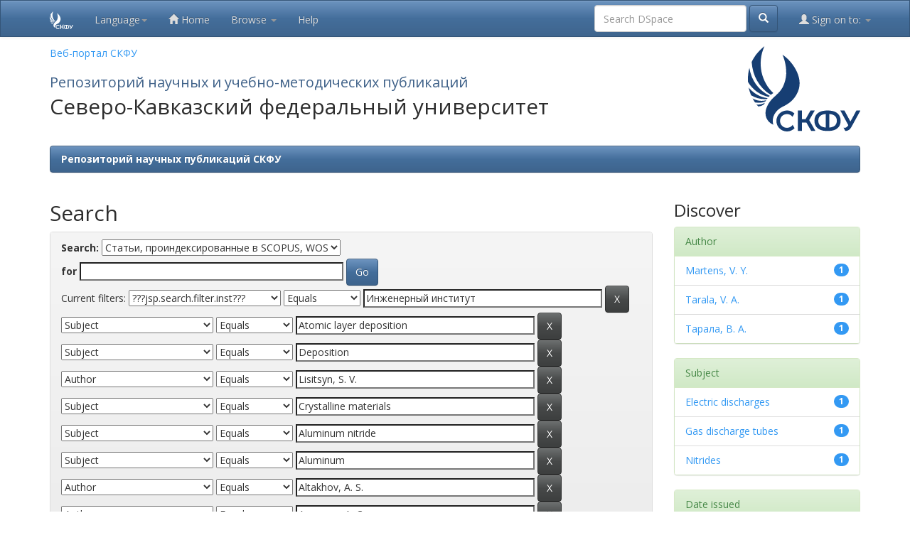

--- FILE ---
content_type: text/html;charset=UTF-8
request_url: https://dspace.ncfu.ru/handle/20.500.12258/52/simple-search?query=&sort_by=score&order=desc&rpp=10&filter_field_1=inst&filter_type_1=equals&filter_value_1=%D0%98%D0%BD%D0%B6%D0%B5%D0%BD%D0%B5%D1%80%D0%BD%D1%8B%D0%B9+%D0%B8%D0%BD%D1%81%D1%82%D0%B8%D1%82%D1%83%D1%82&filter_field_2=subject&filter_type_2=equals&filter_value_2=Atomic+layer+deposition&filter_field_3=subject&filter_type_3=equals&filter_value_3=Deposition&filter_field_4=author&filter_type_4=equals&filter_value_4=Lisitsyn%2C+S.+V.&filter_field_5=subject&filter_type_5=equals&filter_value_5=Crystalline+materials&filter_field_6=subject&filter_type_6=equals&filter_value_6=Aluminum+nitride&filter_field_7=subject&filter_type_7=equals&filter_value_7=Aluminum&filter_field_8=author&filter_type_8=equals&filter_value_8=Altakhov%2C+A.+S.&filter_field_9=author&filter_type_9=equals&filter_value_9=%D0%90%D0%BB%D1%82%D0%B0%D1%85%D0%BE%D0%B2%2C+%D0%90.+%D0%A1.&filter_field_10=author&filter_type_10=equals&filter_value_10=%D0%9C%D0%B0%D1%80%D1%82%D0%B5%D0%BD%D1%81%2C+%D0%92.+%D0%AF.&filter_field_11=author&filter_type_11=equals&filter_value_11=%D0%9B%D0%B8%D1%81%D0%B8%D1%86%D1%8B%D0%BD%2C+%D0%A1.+%D0%92.&filter_field_12=subject&filter_type_12=equals&filter_value_12=Film+growth&filter_field_13=subject&filter_type_13=equals&filter_value_13=Plasma+theory&etal=0&filtername=subject&filterquery=Aluminum+coatings&filtertype=equals
body_size: 8190
content:



















<!DOCTYPE html>
<html>
    <head>
        <title>Репозиторий научных публикаций СКФУ: Search</title>
        <meta http-equiv="Content-Type" content="text/html; charset=UTF-8" />
        <meta name="Generator" content="DSpace 6.2" />
        <meta name="viewport" content="width=device-width, initial-scale=1.0">
        <link rel="shortcut icon" href="/favicon.ico" type="image/x-icon"/>
        <link rel="stylesheet" href="/static/css/jquery-ui-1.10.3.custom/redmond/jquery-ui-1.10.3.custom.css" type="text/css" />
        <link rel="stylesheet" href="/static/css/bootstrap/bootstrap.min.css" type="text/css" />
        <link rel="stylesheet" href="/static/css/bootstrap/bootstrap-theme.min.css" type="text/css" />
        <link rel="stylesheet" href="/static/css/bootstrap/dspace-theme.css" type="text/css" />
	<link rel="stylesheet" href="/static/css/bootstrap/themes/bootstrap-spacelab-v-3.3.6.css" type="text/css" />
	<link rel="stylesheet" href="/static/css/bootstrap/themes/custom.min.css" type="text/css" />
	<link rel="stylesheet" href="/static/css/bootstrap/themes/stats-table.css" type="text/css" />

        <link rel="search" type="application/opensearchdescription+xml" href="/open-search/description.xml" title="DSpace"/>

        
        <script type='text/javascript' src="/static/js/jquery/jquery-1.10.2.min.js"></script>
        <script type='text/javascript' src='/static/js/jquery/jquery-ui-1.10.3.custom.min.js'></script>
        <script type='text/javascript' src='/static/js/bootstrap/bootstrap.min.js'></script>
        <script type='text/javascript' src='/static/js/holder.js'></script>
        <script type="text/javascript" src="/utils.js"></script>
        <script type="text/javascript" src="/static/js/choice-support.js"> </script>
        


    
    


    
        <script type="text/javascript">
	var jQ = jQuery.noConflict();
	jQ(document).ready(function() {
		jQ( "#spellCheckQuery").click(function(){
			jQ("#query").val(jQ(this).attr('data-spell'));
			jQ("#main-query-submit").click();
		});
		jQ( "#filterquery" )
			.autocomplete({
				source: function( request, response ) {
					jQ.ajax({
						url: "/json/discovery/autocomplete?query=&filter_field_1=inst&filter_type_1=equals&filter_value_1=%D0%98%D0%BD%D0%B6%D0%B5%D0%BD%D0%B5%D1%80%D0%BD%D1%8B%D0%B9+%D0%B8%D0%BD%D1%81%D1%82%D0%B8%D1%82%D1%83%D1%82&filter_field_2=subject&filter_type_2=equals&filter_value_2=Atomic+layer+deposition&filter_field_3=subject&filter_type_3=equals&filter_value_3=Deposition&filter_field_4=author&filter_type_4=equals&filter_value_4=Lisitsyn%2C+S.+V.&filter_field_5=subject&filter_type_5=equals&filter_value_5=Crystalline+materials&filter_field_6=subject&filter_type_6=equals&filter_value_6=Aluminum+nitride&filter_field_7=subject&filter_type_7=equals&filter_value_7=Aluminum&filter_field_8=author&filter_type_8=equals&filter_value_8=Altakhov%2C+A.+S.&filter_field_9=author&filter_type_9=equals&filter_value_9=%D0%90%D0%BB%D1%82%D0%B0%D1%85%D0%BE%D0%B2%2C+%D0%90.+%D0%A1.&filter_field_10=author&filter_type_10=equals&filter_value_10=%D0%9C%D0%B0%D1%80%D1%82%D0%B5%D0%BD%D1%81%2C+%D0%92.+%D0%AF.&filter_field_11=author&filter_type_11=equals&filter_value_11=%D0%9B%D0%B8%D1%81%D0%B8%D1%86%D1%8B%D0%BD%2C+%D0%A1.+%D0%92.&filter_field_12=subject&filter_type_12=equals&filter_value_12=Film+growth&filter_field_13=subject&filter_type_13=equals&filter_value_13=Plasma+theory&filter_field_14=subject&filter_type_14=equals&filter_value_14=Aluminum+coatings",
						dataType: "json",
						cache: false,
						data: {
							auto_idx: jQ("#filtername").val(),
							auto_query: request.term,
							auto_sort: 'count',
							auto_type: jQ("#filtertype").val(),
							location: '20.500.12258/52'	
						},
						success: function( data ) {
							response( jQ.map( data.autocomplete, function( item ) {
								var tmp_val = item.authorityKey;
								if (tmp_val == null || tmp_val == '')
								{
									tmp_val = item.displayedValue;
								}
								return {
									label: item.displayedValue + " (" + item.count + ")",
									value: tmp_val
								};
							}))			
						}
					})
				}
			});
	});
	function validateFilters() {
		return document.getElementById("filterquery").value.length > 0;
	}
</script>
    
    

<!-- HTML5 shim and Respond.js IE8 support of HTML5 elements and media queries -->
<!--[if lt IE 9]>
  <script src="/static/js/html5shiv.js"></script>
  <script src="/static/js/respond.min.js"></script>
<![endif]-->




    </head>

    
    
    <body class="undernavigation">

<!-- Yandex.Metrika counter -->
<script type="text/javascript" >
    (function(m,e,t,r,i,k,a){m[i]=m[i]||function(){(m[i].a=m[i].a||[]).push(arguments)};
    m[i].l=1*new Date();
    for (var j = 0; j < document.scripts.length; j++) {if (document.scripts[j].src === r) { return; }}
    k=e.createElement(t),a=e.getElementsByTagName(t)[0],k.async=1,k.src=r,a.parentNode.insertBefore(k,a)})
    (window, document, "script", "https://mc.yandex.ru/metrika/tag.js", "ym");
 
    ym(96773215, "init", {
         clickmap:true,
         trackLinks:true,
         accurateTrackBounce:true
    });
 </script>
 <noscript><div><img src="https://mc.yandex.ru/watch/96773215" style="position:absolute; left:-9999px;" alt="" /></div></noscript>
 <!-- /Yandex.Metrika counter -->

<!-- Top.Mail.Ru counter -->
<script type="text/javascript">
    var _tmr = window._tmr || (window._tmr = []);
    _tmr.push({id: "3590929", type: "pageView", start: (new Date()).getTime()});
    (function (d, w, id) {
      if (d.getElementById(id)) return;
      var ts = d.createElement("script"); ts.type = "text/javascript"; ts.async = true; ts.id = id;
      ts.src = "https://top-fwz1.mail.ru/js/code.js";
      var f = function () {var s = d.getElementsByTagName("script")[0]; s.parentNode.insertBefore(ts, s);};
      if (w.opera == "[object Opera]") { d.addEventListener("DOMContentLoaded", f, false); } else { f(); }
    })(document, window, "tmr-code");
    </script>
    <noscript><div><img src="https://top-fwz1.mail.ru/counter?id=3590929;js=na" style="position:absolute;left:-9999px;" alt="Top.Mail.Ru" /></div></noscript>
    <!-- /Top.Mail.Ru counter -->
     

<a class="sr-only" href="#content">Skip navigation</a>
<header class="navbar navbar-inverse navbar-fixed-top">    
    
            <div class="container">
                

























       <div class="navbar-header">
	<a class="navbar-brand" href="/"><img  height="25" src="/image/logo-new-white.svg" alt="NCFU Brand logo" /></a>

 
         <button type="button" class="navbar-toggle" data-toggle="collapse" data-target=".navbar-collapse">
           <span class="icon-bar"></span>
           <span class="icon-bar"></span>
           <span class="icon-bar"></span>
         </button>
        

       </div>
       <nav class="collapse navbar-collapse bs-navbar-collapse" role="navigation">
        	 
    <div class="nav navbar-nav">
         <ul class="nav navbar-nav">
      <li class="dropdown">
       <a href="#" class="dropdown-toggle" data-toggle="dropdown">Language<b class="caret"></b></a>
        <ul class="dropdown-menu">
 
      <li>
        <a onclick="javascript:document.repost.locale.value='en';
                  document.repost.submit();" href="?locale=en">
         English
       </a>
      </li>
 
      <li>
        <a onclick="javascript:document.repost.locale.value='ru';
                  document.repost.submit();" href="?locale=ru">
         русский
       </a>
      </li>
 
     </ul>
    </li>
    </ul>
  </div>
 
	 <ul class="nav navbar-nav">
           <li class=""><a href="/"><span class="glyphicon glyphicon-home"></span> Home</a></li>
                
           <li class="dropdown">
             <a href="#" class="dropdown-toggle" data-toggle="dropdown">Browse <b class="caret"></b></a>
             <ul class="dropdown-menu">
               <li><a href="/community-list">Communities<br/>&amp;&nbsp;Collections</a></li>
				<li class="divider"></li>
        <li class="dropdown-header">Browse Items by:</li>
				
				
				
				      			<li><a href="/browse?type=dateissued">Issue Date</a></li>
					
				      			<li><a href="/browse?type=author">Author</a></li>
					
				      			<li><a href="/browse?type=title">Title</a></li>
					
				      			<li><a href="/browse?type=subject">Subject</a></li>
					
				      			<li><a href="/browse?type=series">???browse.menu.series???</a></li>
					
				      			<li><a href="/browse?type=inst">???browse.menu.inst???</a></li>
					
				      			<li><a href="/browse?type=spec">???browse.menu.spec???</a></li>
					
				      			<li><a href="/browse?type=kafedra">???browse.menu.kafedra???</a></li>
					
				    
				

            </ul>
          </li>
          <li class=""><script type="text/javascript">
<!-- Javascript starts here
document.write('<a href="#" onClick="var popupwin = window.open(\'/help/index.html\',\'dspacepopup\',\'height=600,width=550,resizable,scrollbars\');popupwin.focus();return false;">Help<\/a>');
// -->
</script><noscript><a href="/help/index.html" target="dspacepopup">Help</a></noscript></li>
       </ul>

 
       <div class="nav navbar-nav navbar-right">
		<ul class="nav navbar-nav navbar-right">
         <li class="dropdown">
         
             <a href="#" class="dropdown-toggle" data-toggle="dropdown"><span class="glyphicon glyphicon-user"></span> Sign on to: <b class="caret"></b></a>
	             
             <ul class="dropdown-menu">
               <li><a href="/mydspace">My DSpace</a></li>
               <li><a href="/subscribe">Receive email<br/>updates</a></li>
               <li><a href="/profile">Edit Profile</a></li>

		
             </ul>
           </li>
          </ul>
          
	
	<form method="get" action="/simple-search" class="navbar-form navbar-right">
	    <div class="form-group">
          <input type="text" class="form-control" placeholder="Search&nbsp;DSpace" name="query" id="tequery" size="25"/>
        </div>
        <button type="submit" class="btn btn-primary"><span class="glyphicon glyphicon-search"></span></button>

	</form></div>
    </nav>

            </div>

</header>


<style>
  .title {
     font-size:20px;
     color:#41638A;
     margin-bottom: -14px;
  

   }

   @media only screen and (min-width: 800px) {
       
    }
</style>


<main id="content" role="main">
<div class="container banner">
    <div class="row">
	<div class="col-md-9">
        <p><a href="https://ncfu.ru">Веб-портал СКФУ</a></p>
        <h1 class="title">Репозиторий научных и учебно-методических публикаций</h1>
        <h2>Северо-Кавказский федеральный университет</h2>
    </div>
        <div class="col-md-3"><img class="pull-right hidden-xs visible-md visible-lg " style="margin:0; padding:0; height: 120px;" src="/image/logo-new.svg" alt="NCFU LOGOTYPE" />
        </div>
    </div>
</div>
<br/>
                

<div class="container">
    



  

<ol class="breadcrumb btn-primary">

  <li><a href="/">Репозиторий научных публикаций СКФУ</a></li>

</ol>

</div>                



        
<div class="container">

    <div class="row">
    <div class="col-md-9">
	







































    

<h2>Search</h2>

<div class="discovery-search-form panel panel-default">
    
	<div class="discovery-query panel-heading">
    <form action="simple-search" method="get">
        <label for="tlocation">
         	Search:
        </label>
        <select name="location" id="tlocation">

            <option value="/">All of DSpace</option>

            <option value="20.500.12258/48" >
                Публикации сотрудников СКФУ
            </option>

            <option value="20.500.12258/52" selected="selected">
                Статьи, проиндексированные в SCOPUS, WOS
            </option>

        </select><br/>
        <label for="query">for</label>
        <input type="text" size="50" id="query" name="query" value=""/>
        <input type="submit" id="main-query-submit" class="btn btn-primary" value="Go" />
                  
        <input type="hidden" value="10" name="rpp" />
        <input type="hidden" value="score" name="sort_by" />
        <input type="hidden" value="desc" name="order" />
                                
		<div class="discovery-search-appliedFilters">
		<span>Current filters:</span>
		
			    <select id="filter_field_1" name="filter_field_1">
				<option value="title">Title</option><option value="author">Author</option><option value="inst" selected="selected">???jsp.search.filter.inst???</option><option value="spec">???jsp.search.filter.spec???</option><option value="kafedra">???jsp.search.filter.kafedra???</option><option value="year">???jsp.search.filter.year???</option><option value="subject">Subject</option><option value="dateIssued">Date Issued</option><option value="eduform">???jsp.search.filter.eduform???</option><option value="edulevel">???jsp.search.filter.edulevel???</option><option value="distech">???jsp.search.filter.distech???</option><option value="has_content_in_original_bundle">Has File(s)</option>
				</select>
				<select id="filter_type_1" name="filter_type_1">
				<option value="equals" selected="selected">Equals</option><option value="contains">Contains</option><option value="authority">ID</option><option value="notequals">Not Equals</option><option value="notcontains">Not Contains</option><option value="notauthority">Not ID</option>
				</select>
				<input type="text" id="filter_value_1" name="filter_value_1" value="Инженерный&#x20;институт" size="45"/>
				<input class="btn btn-default" type="submit" id="submit_filter_remove_1" name="submit_filter_remove_1" value="X" />
				<br/>
				
			    <select id="filter_field_2" name="filter_field_2">
				<option value="title">Title</option><option value="author">Author</option><option value="inst">???jsp.search.filter.inst???</option><option value="spec">???jsp.search.filter.spec???</option><option value="kafedra">???jsp.search.filter.kafedra???</option><option value="year">???jsp.search.filter.year???</option><option value="subject" selected="selected">Subject</option><option value="dateIssued">Date Issued</option><option value="eduform">???jsp.search.filter.eduform???</option><option value="edulevel">???jsp.search.filter.edulevel???</option><option value="distech">???jsp.search.filter.distech???</option><option value="has_content_in_original_bundle">Has File(s)</option>
				</select>
				<select id="filter_type_2" name="filter_type_2">
				<option value="equals" selected="selected">Equals</option><option value="contains">Contains</option><option value="authority">ID</option><option value="notequals">Not Equals</option><option value="notcontains">Not Contains</option><option value="notauthority">Not ID</option>
				</select>
				<input type="text" id="filter_value_2" name="filter_value_2" value="Atomic&#x20;layer&#x20;deposition" size="45"/>
				<input class="btn btn-default" type="submit" id="submit_filter_remove_2" name="submit_filter_remove_2" value="X" />
				<br/>
				
			    <select id="filter_field_3" name="filter_field_3">
				<option value="title">Title</option><option value="author">Author</option><option value="inst">???jsp.search.filter.inst???</option><option value="spec">???jsp.search.filter.spec???</option><option value="kafedra">???jsp.search.filter.kafedra???</option><option value="year">???jsp.search.filter.year???</option><option value="subject" selected="selected">Subject</option><option value="dateIssued">Date Issued</option><option value="eduform">???jsp.search.filter.eduform???</option><option value="edulevel">???jsp.search.filter.edulevel???</option><option value="distech">???jsp.search.filter.distech???</option><option value="has_content_in_original_bundle">Has File(s)</option>
				</select>
				<select id="filter_type_3" name="filter_type_3">
				<option value="equals" selected="selected">Equals</option><option value="contains">Contains</option><option value="authority">ID</option><option value="notequals">Not Equals</option><option value="notcontains">Not Contains</option><option value="notauthority">Not ID</option>
				</select>
				<input type="text" id="filter_value_3" name="filter_value_3" value="Deposition" size="45"/>
				<input class="btn btn-default" type="submit" id="submit_filter_remove_3" name="submit_filter_remove_3" value="X" />
				<br/>
				
			    <select id="filter_field_4" name="filter_field_4">
				<option value="title">Title</option><option value="author" selected="selected">Author</option><option value="inst">???jsp.search.filter.inst???</option><option value="spec">???jsp.search.filter.spec???</option><option value="kafedra">???jsp.search.filter.kafedra???</option><option value="year">???jsp.search.filter.year???</option><option value="subject">Subject</option><option value="dateIssued">Date Issued</option><option value="eduform">???jsp.search.filter.eduform???</option><option value="edulevel">???jsp.search.filter.edulevel???</option><option value="distech">???jsp.search.filter.distech???</option><option value="has_content_in_original_bundle">Has File(s)</option>
				</select>
				<select id="filter_type_4" name="filter_type_4">
				<option value="equals" selected="selected">Equals</option><option value="contains">Contains</option><option value="authority">ID</option><option value="notequals">Not Equals</option><option value="notcontains">Not Contains</option><option value="notauthority">Not ID</option>
				</select>
				<input type="text" id="filter_value_4" name="filter_value_4" value="Lisitsyn,&#x20;S.&#x20;V." size="45"/>
				<input class="btn btn-default" type="submit" id="submit_filter_remove_4" name="submit_filter_remove_4" value="X" />
				<br/>
				
			    <select id="filter_field_5" name="filter_field_5">
				<option value="title">Title</option><option value="author">Author</option><option value="inst">???jsp.search.filter.inst???</option><option value="spec">???jsp.search.filter.spec???</option><option value="kafedra">???jsp.search.filter.kafedra???</option><option value="year">???jsp.search.filter.year???</option><option value="subject" selected="selected">Subject</option><option value="dateIssued">Date Issued</option><option value="eduform">???jsp.search.filter.eduform???</option><option value="edulevel">???jsp.search.filter.edulevel???</option><option value="distech">???jsp.search.filter.distech???</option><option value="has_content_in_original_bundle">Has File(s)</option>
				</select>
				<select id="filter_type_5" name="filter_type_5">
				<option value="equals" selected="selected">Equals</option><option value="contains">Contains</option><option value="authority">ID</option><option value="notequals">Not Equals</option><option value="notcontains">Not Contains</option><option value="notauthority">Not ID</option>
				</select>
				<input type="text" id="filter_value_5" name="filter_value_5" value="Crystalline&#x20;materials" size="45"/>
				<input class="btn btn-default" type="submit" id="submit_filter_remove_5" name="submit_filter_remove_5" value="X" />
				<br/>
				
			    <select id="filter_field_6" name="filter_field_6">
				<option value="title">Title</option><option value="author">Author</option><option value="inst">???jsp.search.filter.inst???</option><option value="spec">???jsp.search.filter.spec???</option><option value="kafedra">???jsp.search.filter.kafedra???</option><option value="year">???jsp.search.filter.year???</option><option value="subject" selected="selected">Subject</option><option value="dateIssued">Date Issued</option><option value="eduform">???jsp.search.filter.eduform???</option><option value="edulevel">???jsp.search.filter.edulevel???</option><option value="distech">???jsp.search.filter.distech???</option><option value="has_content_in_original_bundle">Has File(s)</option>
				</select>
				<select id="filter_type_6" name="filter_type_6">
				<option value="equals" selected="selected">Equals</option><option value="contains">Contains</option><option value="authority">ID</option><option value="notequals">Not Equals</option><option value="notcontains">Not Contains</option><option value="notauthority">Not ID</option>
				</select>
				<input type="text" id="filter_value_6" name="filter_value_6" value="Aluminum&#x20;nitride" size="45"/>
				<input class="btn btn-default" type="submit" id="submit_filter_remove_6" name="submit_filter_remove_6" value="X" />
				<br/>
				
			    <select id="filter_field_7" name="filter_field_7">
				<option value="title">Title</option><option value="author">Author</option><option value="inst">???jsp.search.filter.inst???</option><option value="spec">???jsp.search.filter.spec???</option><option value="kafedra">???jsp.search.filter.kafedra???</option><option value="year">???jsp.search.filter.year???</option><option value="subject" selected="selected">Subject</option><option value="dateIssued">Date Issued</option><option value="eduform">???jsp.search.filter.eduform???</option><option value="edulevel">???jsp.search.filter.edulevel???</option><option value="distech">???jsp.search.filter.distech???</option><option value="has_content_in_original_bundle">Has File(s)</option>
				</select>
				<select id="filter_type_7" name="filter_type_7">
				<option value="equals" selected="selected">Equals</option><option value="contains">Contains</option><option value="authority">ID</option><option value="notequals">Not Equals</option><option value="notcontains">Not Contains</option><option value="notauthority">Not ID</option>
				</select>
				<input type="text" id="filter_value_7" name="filter_value_7" value="Aluminum" size="45"/>
				<input class="btn btn-default" type="submit" id="submit_filter_remove_7" name="submit_filter_remove_7" value="X" />
				<br/>
				
			    <select id="filter_field_8" name="filter_field_8">
				<option value="title">Title</option><option value="author" selected="selected">Author</option><option value="inst">???jsp.search.filter.inst???</option><option value="spec">???jsp.search.filter.spec???</option><option value="kafedra">???jsp.search.filter.kafedra???</option><option value="year">???jsp.search.filter.year???</option><option value="subject">Subject</option><option value="dateIssued">Date Issued</option><option value="eduform">???jsp.search.filter.eduform???</option><option value="edulevel">???jsp.search.filter.edulevel???</option><option value="distech">???jsp.search.filter.distech???</option><option value="has_content_in_original_bundle">Has File(s)</option>
				</select>
				<select id="filter_type_8" name="filter_type_8">
				<option value="equals" selected="selected">Equals</option><option value="contains">Contains</option><option value="authority">ID</option><option value="notequals">Not Equals</option><option value="notcontains">Not Contains</option><option value="notauthority">Not ID</option>
				</select>
				<input type="text" id="filter_value_8" name="filter_value_8" value="Altakhov,&#x20;A.&#x20;S." size="45"/>
				<input class="btn btn-default" type="submit" id="submit_filter_remove_8" name="submit_filter_remove_8" value="X" />
				<br/>
				
			    <select id="filter_field_9" name="filter_field_9">
				<option value="title">Title</option><option value="author" selected="selected">Author</option><option value="inst">???jsp.search.filter.inst???</option><option value="spec">???jsp.search.filter.spec???</option><option value="kafedra">???jsp.search.filter.kafedra???</option><option value="year">???jsp.search.filter.year???</option><option value="subject">Subject</option><option value="dateIssued">Date Issued</option><option value="eduform">???jsp.search.filter.eduform???</option><option value="edulevel">???jsp.search.filter.edulevel???</option><option value="distech">???jsp.search.filter.distech???</option><option value="has_content_in_original_bundle">Has File(s)</option>
				</select>
				<select id="filter_type_9" name="filter_type_9">
				<option value="equals" selected="selected">Equals</option><option value="contains">Contains</option><option value="authority">ID</option><option value="notequals">Not Equals</option><option value="notcontains">Not Contains</option><option value="notauthority">Not ID</option>
				</select>
				<input type="text" id="filter_value_9" name="filter_value_9" value="Алтахов,&#x20;А.&#x20;С." size="45"/>
				<input class="btn btn-default" type="submit" id="submit_filter_remove_9" name="submit_filter_remove_9" value="X" />
				<br/>
				
			    <select id="filter_field_10" name="filter_field_10">
				<option value="title">Title</option><option value="author" selected="selected">Author</option><option value="inst">???jsp.search.filter.inst???</option><option value="spec">???jsp.search.filter.spec???</option><option value="kafedra">???jsp.search.filter.kafedra???</option><option value="year">???jsp.search.filter.year???</option><option value="subject">Subject</option><option value="dateIssued">Date Issued</option><option value="eduform">???jsp.search.filter.eduform???</option><option value="edulevel">???jsp.search.filter.edulevel???</option><option value="distech">???jsp.search.filter.distech???</option><option value="has_content_in_original_bundle">Has File(s)</option>
				</select>
				<select id="filter_type_10" name="filter_type_10">
				<option value="equals" selected="selected">Equals</option><option value="contains">Contains</option><option value="authority">ID</option><option value="notequals">Not Equals</option><option value="notcontains">Not Contains</option><option value="notauthority">Not ID</option>
				</select>
				<input type="text" id="filter_value_10" name="filter_value_10" value="Мартенс,&#x20;В.&#x20;Я." size="45"/>
				<input class="btn btn-default" type="submit" id="submit_filter_remove_10" name="submit_filter_remove_10" value="X" />
				<br/>
				
			    <select id="filter_field_11" name="filter_field_11">
				<option value="title">Title</option><option value="author" selected="selected">Author</option><option value="inst">???jsp.search.filter.inst???</option><option value="spec">???jsp.search.filter.spec???</option><option value="kafedra">???jsp.search.filter.kafedra???</option><option value="year">???jsp.search.filter.year???</option><option value="subject">Subject</option><option value="dateIssued">Date Issued</option><option value="eduform">???jsp.search.filter.eduform???</option><option value="edulevel">???jsp.search.filter.edulevel???</option><option value="distech">???jsp.search.filter.distech???</option><option value="has_content_in_original_bundle">Has File(s)</option>
				</select>
				<select id="filter_type_11" name="filter_type_11">
				<option value="equals" selected="selected">Equals</option><option value="contains">Contains</option><option value="authority">ID</option><option value="notequals">Not Equals</option><option value="notcontains">Not Contains</option><option value="notauthority">Not ID</option>
				</select>
				<input type="text" id="filter_value_11" name="filter_value_11" value="Лисицын,&#x20;С.&#x20;В." size="45"/>
				<input class="btn btn-default" type="submit" id="submit_filter_remove_11" name="submit_filter_remove_11" value="X" />
				<br/>
				
			    <select id="filter_field_12" name="filter_field_12">
				<option value="title">Title</option><option value="author">Author</option><option value="inst">???jsp.search.filter.inst???</option><option value="spec">???jsp.search.filter.spec???</option><option value="kafedra">???jsp.search.filter.kafedra???</option><option value="year">???jsp.search.filter.year???</option><option value="subject" selected="selected">Subject</option><option value="dateIssued">Date Issued</option><option value="eduform">???jsp.search.filter.eduform???</option><option value="edulevel">???jsp.search.filter.edulevel???</option><option value="distech">???jsp.search.filter.distech???</option><option value="has_content_in_original_bundle">Has File(s)</option>
				</select>
				<select id="filter_type_12" name="filter_type_12">
				<option value="equals" selected="selected">Equals</option><option value="contains">Contains</option><option value="authority">ID</option><option value="notequals">Not Equals</option><option value="notcontains">Not Contains</option><option value="notauthority">Not ID</option>
				</select>
				<input type="text" id="filter_value_12" name="filter_value_12" value="Film&#x20;growth" size="45"/>
				<input class="btn btn-default" type="submit" id="submit_filter_remove_12" name="submit_filter_remove_12" value="X" />
				<br/>
				
			    <select id="filter_field_13" name="filter_field_13">
				<option value="title">Title</option><option value="author">Author</option><option value="inst">???jsp.search.filter.inst???</option><option value="spec">???jsp.search.filter.spec???</option><option value="kafedra">???jsp.search.filter.kafedra???</option><option value="year">???jsp.search.filter.year???</option><option value="subject" selected="selected">Subject</option><option value="dateIssued">Date Issued</option><option value="eduform">???jsp.search.filter.eduform???</option><option value="edulevel">???jsp.search.filter.edulevel???</option><option value="distech">???jsp.search.filter.distech???</option><option value="has_content_in_original_bundle">Has File(s)</option>
				</select>
				<select id="filter_type_13" name="filter_type_13">
				<option value="equals" selected="selected">Equals</option><option value="contains">Contains</option><option value="authority">ID</option><option value="notequals">Not Equals</option><option value="notcontains">Not Contains</option><option value="notauthority">Not ID</option>
				</select>
				<input type="text" id="filter_value_13" name="filter_value_13" value="Plasma&#x20;theory" size="45"/>
				<input class="btn btn-default" type="submit" id="submit_filter_remove_13" name="submit_filter_remove_13" value="X" />
				<br/>
				
			    <select id="filter_field_14" name="filter_field_14">
				<option value="title">Title</option><option value="author">Author</option><option value="inst">???jsp.search.filter.inst???</option><option value="spec">???jsp.search.filter.spec???</option><option value="kafedra">???jsp.search.filter.kafedra???</option><option value="year">???jsp.search.filter.year???</option><option value="subject" selected="selected">Subject</option><option value="dateIssued">Date Issued</option><option value="eduform">???jsp.search.filter.eduform???</option><option value="edulevel">???jsp.search.filter.edulevel???</option><option value="distech">???jsp.search.filter.distech???</option><option value="has_content_in_original_bundle">Has File(s)</option>
				</select>
				<select id="filter_type_14" name="filter_type_14">
				<option value="equals" selected="selected">Equals</option><option value="contains">Contains</option><option value="authority">ID</option><option value="notequals">Not Equals</option><option value="notcontains">Not Contains</option><option value="notauthority">Not ID</option>
				</select>
				<input type="text" id="filter_value_14" name="filter_value_14" value="Aluminum&#x20;coatings" size="45"/>
				<input class="btn btn-default" type="submit" id="submit_filter_remove_14" name="submit_filter_remove_14" value="X" />
				<br/>
				
		</div>

<a class="btn btn-default" href="/simple-search">Start a new search</a>	
		</form>
		</div>

		<div class="discovery-search-filters panel-body">
		<h5>Add filters:</h5>
		<p class="discovery-search-filters-hint">Use filters to refine the search results.</p>
		<form action="simple-search" method="get">
		<input type="hidden" value="20.500.12258&#x2F;52" name="location" />
		<input type="hidden" value="" name="query" />
		
				    <input type="hidden" id="filter_field_1" name="filter_field_1" value="inst" />
					<input type="hidden" id="filter_type_1" name="filter_type_1" value="equals" />
					<input type="hidden" id="filter_value_1" name="filter_value_1" value="Инженерный&#x20;институт" />
					
				    <input type="hidden" id="filter_field_2" name="filter_field_2" value="subject" />
					<input type="hidden" id="filter_type_2" name="filter_type_2" value="equals" />
					<input type="hidden" id="filter_value_2" name="filter_value_2" value="Atomic&#x20;layer&#x20;deposition" />
					
				    <input type="hidden" id="filter_field_3" name="filter_field_3" value="subject" />
					<input type="hidden" id="filter_type_3" name="filter_type_3" value="equals" />
					<input type="hidden" id="filter_value_3" name="filter_value_3" value="Deposition" />
					
				    <input type="hidden" id="filter_field_4" name="filter_field_4" value="author" />
					<input type="hidden" id="filter_type_4" name="filter_type_4" value="equals" />
					<input type="hidden" id="filter_value_4" name="filter_value_4" value="Lisitsyn,&#x20;S.&#x20;V." />
					
				    <input type="hidden" id="filter_field_5" name="filter_field_5" value="subject" />
					<input type="hidden" id="filter_type_5" name="filter_type_5" value="equals" />
					<input type="hidden" id="filter_value_5" name="filter_value_5" value="Crystalline&#x20;materials" />
					
				    <input type="hidden" id="filter_field_6" name="filter_field_6" value="subject" />
					<input type="hidden" id="filter_type_6" name="filter_type_6" value="equals" />
					<input type="hidden" id="filter_value_6" name="filter_value_6" value="Aluminum&#x20;nitride" />
					
				    <input type="hidden" id="filter_field_7" name="filter_field_7" value="subject" />
					<input type="hidden" id="filter_type_7" name="filter_type_7" value="equals" />
					<input type="hidden" id="filter_value_7" name="filter_value_7" value="Aluminum" />
					
				    <input type="hidden" id="filter_field_8" name="filter_field_8" value="author" />
					<input type="hidden" id="filter_type_8" name="filter_type_8" value="equals" />
					<input type="hidden" id="filter_value_8" name="filter_value_8" value="Altakhov,&#x20;A.&#x20;S." />
					
				    <input type="hidden" id="filter_field_9" name="filter_field_9" value="author" />
					<input type="hidden" id="filter_type_9" name="filter_type_9" value="equals" />
					<input type="hidden" id="filter_value_9" name="filter_value_9" value="Алтахов,&#x20;А.&#x20;С." />
					
				    <input type="hidden" id="filter_field_10" name="filter_field_10" value="author" />
					<input type="hidden" id="filter_type_10" name="filter_type_10" value="equals" />
					<input type="hidden" id="filter_value_10" name="filter_value_10" value="Мартенс,&#x20;В.&#x20;Я." />
					
				    <input type="hidden" id="filter_field_11" name="filter_field_11" value="author" />
					<input type="hidden" id="filter_type_11" name="filter_type_11" value="equals" />
					<input type="hidden" id="filter_value_11" name="filter_value_11" value="Лисицын,&#x20;С.&#x20;В." />
					
				    <input type="hidden" id="filter_field_12" name="filter_field_12" value="subject" />
					<input type="hidden" id="filter_type_12" name="filter_type_12" value="equals" />
					<input type="hidden" id="filter_value_12" name="filter_value_12" value="Film&#x20;growth" />
					
				    <input type="hidden" id="filter_field_13" name="filter_field_13" value="subject" />
					<input type="hidden" id="filter_type_13" name="filter_type_13" value="equals" />
					<input type="hidden" id="filter_value_13" name="filter_value_13" value="Plasma&#x20;theory" />
					
				    <input type="hidden" id="filter_field_14" name="filter_field_14" value="subject" />
					<input type="hidden" id="filter_type_14" name="filter_type_14" value="equals" />
					<input type="hidden" id="filter_value_14" name="filter_value_14" value="Aluminum&#x20;coatings" />
					
		<select id="filtername" name="filtername">
		<option value="title">Title</option><option value="author">Author</option><option value="inst">???jsp.search.filter.inst???</option><option value="spec">???jsp.search.filter.spec???</option><option value="kafedra">???jsp.search.filter.kafedra???</option><option value="year">???jsp.search.filter.year???</option><option value="subject">Subject</option><option value="dateIssued">Date Issued</option><option value="eduform">???jsp.search.filter.eduform???</option><option value="edulevel">???jsp.search.filter.edulevel???</option><option value="distech">???jsp.search.filter.distech???</option><option value="has_content_in_original_bundle">Has File(s)</option>
		</select>
		<select id="filtertype" name="filtertype">
		<option value="equals">Equals</option><option value="contains">Contains</option><option value="authority">ID</option><option value="notequals">Not Equals</option><option value="notcontains">Not Contains</option><option value="notauthority">Not ID</option>
		</select>
		<input type="text" id="filterquery" name="filterquery" size="45" required="required" />
		<input type="hidden" value="10" name="rpp" />
		<input type="hidden" value="score" name="sort_by" />
		<input type="hidden" value="desc" name="order" />
		<input class="btn btn-default" type="submit" value="Add" onclick="return validateFilters()" />
		</form>
		</div>        

        
   <div class="discovery-pagination-controls panel-footer">
   <form action="simple-search" method="get">
   <input type="hidden" value="20.500.12258&#x2F;52" name="location" />
   <input type="hidden" value="" name="query" />
	
				    <input type="hidden" id="filter_field_1" name="filter_field_1" value="inst" />
					<input type="hidden" id="filter_type_1" name="filter_type_1" value="equals" />
					<input type="hidden" id="filter_value_1" name="filter_value_1" value="Инженерный&#x20;институт" />
					
				    <input type="hidden" id="filter_field_2" name="filter_field_2" value="subject" />
					<input type="hidden" id="filter_type_2" name="filter_type_2" value="equals" />
					<input type="hidden" id="filter_value_2" name="filter_value_2" value="Atomic&#x20;layer&#x20;deposition" />
					
				    <input type="hidden" id="filter_field_3" name="filter_field_3" value="subject" />
					<input type="hidden" id="filter_type_3" name="filter_type_3" value="equals" />
					<input type="hidden" id="filter_value_3" name="filter_value_3" value="Deposition" />
					
				    <input type="hidden" id="filter_field_4" name="filter_field_4" value="author" />
					<input type="hidden" id="filter_type_4" name="filter_type_4" value="equals" />
					<input type="hidden" id="filter_value_4" name="filter_value_4" value="Lisitsyn,&#x20;S.&#x20;V." />
					
				    <input type="hidden" id="filter_field_5" name="filter_field_5" value="subject" />
					<input type="hidden" id="filter_type_5" name="filter_type_5" value="equals" />
					<input type="hidden" id="filter_value_5" name="filter_value_5" value="Crystalline&#x20;materials" />
					
				    <input type="hidden" id="filter_field_6" name="filter_field_6" value="subject" />
					<input type="hidden" id="filter_type_6" name="filter_type_6" value="equals" />
					<input type="hidden" id="filter_value_6" name="filter_value_6" value="Aluminum&#x20;nitride" />
					
				    <input type="hidden" id="filter_field_7" name="filter_field_7" value="subject" />
					<input type="hidden" id="filter_type_7" name="filter_type_7" value="equals" />
					<input type="hidden" id="filter_value_7" name="filter_value_7" value="Aluminum" />
					
				    <input type="hidden" id="filter_field_8" name="filter_field_8" value="author" />
					<input type="hidden" id="filter_type_8" name="filter_type_8" value="equals" />
					<input type="hidden" id="filter_value_8" name="filter_value_8" value="Altakhov,&#x20;A.&#x20;S." />
					
				    <input type="hidden" id="filter_field_9" name="filter_field_9" value="author" />
					<input type="hidden" id="filter_type_9" name="filter_type_9" value="equals" />
					<input type="hidden" id="filter_value_9" name="filter_value_9" value="Алтахов,&#x20;А.&#x20;С." />
					
				    <input type="hidden" id="filter_field_10" name="filter_field_10" value="author" />
					<input type="hidden" id="filter_type_10" name="filter_type_10" value="equals" />
					<input type="hidden" id="filter_value_10" name="filter_value_10" value="Мартенс,&#x20;В.&#x20;Я." />
					
				    <input type="hidden" id="filter_field_11" name="filter_field_11" value="author" />
					<input type="hidden" id="filter_type_11" name="filter_type_11" value="equals" />
					<input type="hidden" id="filter_value_11" name="filter_value_11" value="Лисицын,&#x20;С.&#x20;В." />
					
				    <input type="hidden" id="filter_field_12" name="filter_field_12" value="subject" />
					<input type="hidden" id="filter_type_12" name="filter_type_12" value="equals" />
					<input type="hidden" id="filter_value_12" name="filter_value_12" value="Film&#x20;growth" />
					
				    <input type="hidden" id="filter_field_13" name="filter_field_13" value="subject" />
					<input type="hidden" id="filter_type_13" name="filter_type_13" value="equals" />
					<input type="hidden" id="filter_value_13" name="filter_value_13" value="Plasma&#x20;theory" />
					
				    <input type="hidden" id="filter_field_14" name="filter_field_14" value="subject" />
					<input type="hidden" id="filter_type_14" name="filter_type_14" value="equals" />
					<input type="hidden" id="filter_value_14" name="filter_value_14" value="Aluminum&#x20;coatings" />
						
           <label for="rpp">Results/Page</label>
           <select name="rpp" id="rpp">

                   <option value="5" >5</option>

                   <option value="10" selected="selected">10</option>

                   <option value="15" >15</option>

                   <option value="20" >20</option>

                   <option value="25" >25</option>

                   <option value="30" >30</option>

                   <option value="35" >35</option>

                   <option value="40" >40</option>

                   <option value="45" >45</option>

                   <option value="50" >50</option>

                   <option value="55" >55</option>

                   <option value="60" >60</option>

                   <option value="65" >65</option>

                   <option value="70" >70</option>

                   <option value="75" >75</option>

                   <option value="80" >80</option>

                   <option value="85" >85</option>

                   <option value="90" >90</option>

                   <option value="95" >95</option>

                   <option value="100" >100</option>

           </select>
           &nbsp;|&nbsp;

               <label for="sort_by">Sort items by</label>
               <select name="sort_by" id="sort_by">
                   <option value="score">Relevance</option>
 <option value="dc.title_sort" >Title</option> <option value="dc.date.issued_dt" >Issue Date</option>
               </select>

           <label for="order">In order</label>
           <select name="order" id="order">
               <option value="ASC" >Ascending</option>
               <option value="DESC" selected="selected">Descending</option>
           </select>
           <label for="etal">Authors/record</label>
           <select name="etal" id="etal">

               <option value="0" selected="selected">All</option>
<option value="1" >1</option>
                       <option value="5" >5</option>

                       <option value="10" >10</option>

                       <option value="15" >15</option>

                       <option value="20" >20</option>

                       <option value="25" >25</option>

                       <option value="30" >30</option>

                       <option value="35" >35</option>

                       <option value="40" >40</option>

                       <option value="45" >45</option>

                       <option value="50" >50</option>

           </select>
           <input class="btn btn-default" type="submit" name="submit_search" value="Update" />


</form>
   </div>
</div>   

<hr/>
<div class="discovery-result-pagination row container">

    
	<div class="alert alert-info">Results 1-1 of 1 (Search time: 0.081 seconds).</div>
    <ul class="pagination pull-right">
	<li class="disabled"><span>previous</span></li>
	
	<li class="active"><span>1</span></li>

	<li class="disabled"><span>next</span></li>
	</ul>
<!-- give a content to the div -->
</div>
<div class="discovery-result-results">





    <div class="panel panel-info">
    <div class="panel-heading">Item hits:</div>
    <table align="center" class="table" summary="This table browses all dspace content">
<colgroup><col width="130" /><col width="60%" /><col width="40%" /></colgroup>
<tr>
<th id="t1" class="oddRowEvenCol">Issue Date</th><th id="t2" class="oddRowOddCol">Title</th><th id="t3" class="oddRowEvenCol">Author(s)</th></tr><tr><td headers="t1" ><em>2015</em></td><td headers="t2" ><a href="/handle/20.500.12258/3686">Growing&#x20;aluminum&#x20;nitride&#x20;films&#x20;by&#x20;plasma-enhanced&#x20;atomic&#x20;layer&#x20;deposition&#x20;at&#x20;low&#x20;temperatures</a></td><td headers="t3" ><em><a href="/browse?type=author&amp;value=Tarala%2C+V.+A.">Tarala,&#x20;V.&#x20;A.</a>; <a href="/browse?type=author&amp;value=%D0%A2%D0%B0%D1%80%D0%B0%D0%BB%D0%B0%2C+%D0%92.+%D0%90.">Тарала,&#x20;В.&#x20;А.</a>; <a href="/browse?type=author&amp;value=Altakhov%2C+A.+S.">Altakhov,&#x20;A.&#x20;S.</a>; <a href="/browse?type=author&amp;value=%D0%90%D0%BB%D1%82%D0%B0%D1%85%D0%BE%D0%B2%2C+%D0%90.+%D0%A1.">Алтахов,&#x20;А.&#x20;С.</a>; <a href="/browse?type=author&amp;value=Martens%2C+V.+Y.">Martens,&#x20;V.&#x20;Y.</a>; <a href="/browse?type=author&amp;value=%D0%9C%D0%B0%D1%80%D1%82%D0%B5%D0%BD%D1%81%2C+%D0%92.+%D0%AF.">Мартенс,&#x20;В.&#x20;Я.</a>; <a href="/browse?type=author&amp;value=Lisitsyn%2C+S.+V.">Lisitsyn,&#x20;S.&#x20;V.</a>; <a href="/browse?type=author&amp;value=%D0%9B%D0%B8%D1%81%D0%B8%D1%86%D1%8B%D0%BD%2C+%D0%A1.+%D0%92.">Лисицын,&#x20;С.&#x20;В.</a></em></td></tr>
</table>

    </div>

</div>
















            

	</div>
	<div class="col-md-3">
                    


<h3 class="facets">Discover</h3>
<div id="facets" class="facetsBox">

<div id="facet_author" class="panel panel-success">
	    <div class="panel-heading">Author</div>
	    <ul class="list-group"><li class="list-group-item"><span class="badge">1</span> <a href="/handle/20.500.12258/52/simple-search?query=&amp;sort_by=score&amp;order=desc&amp;rpp=10&amp;filter_field_1=inst&amp;filter_type_1=equals&amp;filter_value_1=%D0%98%D0%BD%D0%B6%D0%B5%D0%BD%D0%B5%D1%80%D0%BD%D1%8B%D0%B9+%D0%B8%D0%BD%D1%81%D1%82%D0%B8%D1%82%D1%83%D1%82&amp;filter_field_2=subject&amp;filter_type_2=equals&amp;filter_value_2=Atomic+layer+deposition&amp;filter_field_3=subject&amp;filter_type_3=equals&amp;filter_value_3=Deposition&amp;filter_field_4=author&amp;filter_type_4=equals&amp;filter_value_4=Lisitsyn%2C+S.+V.&amp;filter_field_5=subject&amp;filter_type_5=equals&amp;filter_value_5=Crystalline+materials&amp;filter_field_6=subject&amp;filter_type_6=equals&amp;filter_value_6=Aluminum+nitride&amp;filter_field_7=subject&amp;filter_type_7=equals&amp;filter_value_7=Aluminum&amp;filter_field_8=author&amp;filter_type_8=equals&amp;filter_value_8=Altakhov%2C+A.+S.&amp;filter_field_9=author&amp;filter_type_9=equals&amp;filter_value_9=%D0%90%D0%BB%D1%82%D0%B0%D1%85%D0%BE%D0%B2%2C+%D0%90.+%D0%A1.&amp;filter_field_10=author&amp;filter_type_10=equals&amp;filter_value_10=%D0%9C%D0%B0%D1%80%D1%82%D0%B5%D0%BD%D1%81%2C+%D0%92.+%D0%AF.&amp;filter_field_11=author&amp;filter_type_11=equals&amp;filter_value_11=%D0%9B%D0%B8%D1%81%D0%B8%D1%86%D1%8B%D0%BD%2C+%D0%A1.+%D0%92.&amp;filter_field_12=subject&amp;filter_type_12=equals&amp;filter_value_12=Film+growth&amp;filter_field_13=subject&amp;filter_type_13=equals&amp;filter_value_13=Plasma+theory&amp;filter_field_14=subject&amp;filter_type_14=equals&amp;filter_value_14=Aluminum+coatings&amp;etal=0&amp;filtername=author&amp;filterquery=Martens%2C+V.+Y.&amp;filtertype=equals"
                title="Filter by Martens, V. Y.">
                Martens, V. Y.</a></li><li class="list-group-item"><span class="badge">1</span> <a href="/handle/20.500.12258/52/simple-search?query=&amp;sort_by=score&amp;order=desc&amp;rpp=10&amp;filter_field_1=inst&amp;filter_type_1=equals&amp;filter_value_1=%D0%98%D0%BD%D0%B6%D0%B5%D0%BD%D0%B5%D1%80%D0%BD%D1%8B%D0%B9+%D0%B8%D0%BD%D1%81%D1%82%D0%B8%D1%82%D1%83%D1%82&amp;filter_field_2=subject&amp;filter_type_2=equals&amp;filter_value_2=Atomic+layer+deposition&amp;filter_field_3=subject&amp;filter_type_3=equals&amp;filter_value_3=Deposition&amp;filter_field_4=author&amp;filter_type_4=equals&amp;filter_value_4=Lisitsyn%2C+S.+V.&amp;filter_field_5=subject&amp;filter_type_5=equals&amp;filter_value_5=Crystalline+materials&amp;filter_field_6=subject&amp;filter_type_6=equals&amp;filter_value_6=Aluminum+nitride&amp;filter_field_7=subject&amp;filter_type_7=equals&amp;filter_value_7=Aluminum&amp;filter_field_8=author&amp;filter_type_8=equals&amp;filter_value_8=Altakhov%2C+A.+S.&amp;filter_field_9=author&amp;filter_type_9=equals&amp;filter_value_9=%D0%90%D0%BB%D1%82%D0%B0%D1%85%D0%BE%D0%B2%2C+%D0%90.+%D0%A1.&amp;filter_field_10=author&amp;filter_type_10=equals&amp;filter_value_10=%D0%9C%D0%B0%D1%80%D1%82%D0%B5%D0%BD%D1%81%2C+%D0%92.+%D0%AF.&amp;filter_field_11=author&amp;filter_type_11=equals&amp;filter_value_11=%D0%9B%D0%B8%D1%81%D0%B8%D1%86%D1%8B%D0%BD%2C+%D0%A1.+%D0%92.&amp;filter_field_12=subject&amp;filter_type_12=equals&amp;filter_value_12=Film+growth&amp;filter_field_13=subject&amp;filter_type_13=equals&amp;filter_value_13=Plasma+theory&amp;filter_field_14=subject&amp;filter_type_14=equals&amp;filter_value_14=Aluminum+coatings&amp;etal=0&amp;filtername=author&amp;filterquery=Tarala%2C+V.+A.&amp;filtertype=equals"
                title="Filter by Tarala, V. A.">
                Tarala, V. A.</a></li><li class="list-group-item"><span class="badge">1</span> <a href="/handle/20.500.12258/52/simple-search?query=&amp;sort_by=score&amp;order=desc&amp;rpp=10&amp;filter_field_1=inst&amp;filter_type_1=equals&amp;filter_value_1=%D0%98%D0%BD%D0%B6%D0%B5%D0%BD%D0%B5%D1%80%D0%BD%D1%8B%D0%B9+%D0%B8%D0%BD%D1%81%D1%82%D0%B8%D1%82%D1%83%D1%82&amp;filter_field_2=subject&amp;filter_type_2=equals&amp;filter_value_2=Atomic+layer+deposition&amp;filter_field_3=subject&amp;filter_type_3=equals&amp;filter_value_3=Deposition&amp;filter_field_4=author&amp;filter_type_4=equals&amp;filter_value_4=Lisitsyn%2C+S.+V.&amp;filter_field_5=subject&amp;filter_type_5=equals&amp;filter_value_5=Crystalline+materials&amp;filter_field_6=subject&amp;filter_type_6=equals&amp;filter_value_6=Aluminum+nitride&amp;filter_field_7=subject&amp;filter_type_7=equals&amp;filter_value_7=Aluminum&amp;filter_field_8=author&amp;filter_type_8=equals&amp;filter_value_8=Altakhov%2C+A.+S.&amp;filter_field_9=author&amp;filter_type_9=equals&amp;filter_value_9=%D0%90%D0%BB%D1%82%D0%B0%D1%85%D0%BE%D0%B2%2C+%D0%90.+%D0%A1.&amp;filter_field_10=author&amp;filter_type_10=equals&amp;filter_value_10=%D0%9C%D0%B0%D1%80%D1%82%D0%B5%D0%BD%D1%81%2C+%D0%92.+%D0%AF.&amp;filter_field_11=author&amp;filter_type_11=equals&amp;filter_value_11=%D0%9B%D0%B8%D1%81%D0%B8%D1%86%D1%8B%D0%BD%2C+%D0%A1.+%D0%92.&amp;filter_field_12=subject&amp;filter_type_12=equals&amp;filter_value_12=Film+growth&amp;filter_field_13=subject&amp;filter_type_13=equals&amp;filter_value_13=Plasma+theory&amp;filter_field_14=subject&amp;filter_type_14=equals&amp;filter_value_14=Aluminum+coatings&amp;etal=0&amp;filtername=author&amp;filterquery=%D0%A2%D0%B0%D1%80%D0%B0%D0%BB%D0%B0%2C+%D0%92.+%D0%90.&amp;filtertype=equals"
                title="Filter by Тарала, В. А.">
                Тарала, В. А.</a></li></ul></div><div id="facet_subject" class="panel panel-success">
	    <div class="panel-heading">Subject</div>
	    <ul class="list-group"><li class="list-group-item"><span class="badge">1</span> <a href="/handle/20.500.12258/52/simple-search?query=&amp;sort_by=score&amp;order=desc&amp;rpp=10&amp;filter_field_1=inst&amp;filter_type_1=equals&amp;filter_value_1=%D0%98%D0%BD%D0%B6%D0%B5%D0%BD%D0%B5%D1%80%D0%BD%D1%8B%D0%B9+%D0%B8%D0%BD%D1%81%D1%82%D0%B8%D1%82%D1%83%D1%82&amp;filter_field_2=subject&amp;filter_type_2=equals&amp;filter_value_2=Atomic+layer+deposition&amp;filter_field_3=subject&amp;filter_type_3=equals&amp;filter_value_3=Deposition&amp;filter_field_4=author&amp;filter_type_4=equals&amp;filter_value_4=Lisitsyn%2C+S.+V.&amp;filter_field_5=subject&amp;filter_type_5=equals&amp;filter_value_5=Crystalline+materials&amp;filter_field_6=subject&amp;filter_type_6=equals&amp;filter_value_6=Aluminum+nitride&amp;filter_field_7=subject&amp;filter_type_7=equals&amp;filter_value_7=Aluminum&amp;filter_field_8=author&amp;filter_type_8=equals&amp;filter_value_8=Altakhov%2C+A.+S.&amp;filter_field_9=author&amp;filter_type_9=equals&amp;filter_value_9=%D0%90%D0%BB%D1%82%D0%B0%D1%85%D0%BE%D0%B2%2C+%D0%90.+%D0%A1.&amp;filter_field_10=author&amp;filter_type_10=equals&amp;filter_value_10=%D0%9C%D0%B0%D1%80%D1%82%D0%B5%D0%BD%D1%81%2C+%D0%92.+%D0%AF.&amp;filter_field_11=author&amp;filter_type_11=equals&amp;filter_value_11=%D0%9B%D0%B8%D1%81%D0%B8%D1%86%D1%8B%D0%BD%2C+%D0%A1.+%D0%92.&amp;filter_field_12=subject&amp;filter_type_12=equals&amp;filter_value_12=Film+growth&amp;filter_field_13=subject&amp;filter_type_13=equals&amp;filter_value_13=Plasma+theory&amp;filter_field_14=subject&amp;filter_type_14=equals&amp;filter_value_14=Aluminum+coatings&amp;etal=0&amp;filtername=subject&amp;filterquery=Electric+discharges&amp;filtertype=equals"
                title="Filter by Electric discharges">
                Electric discharges</a></li><li class="list-group-item"><span class="badge">1</span> <a href="/handle/20.500.12258/52/simple-search?query=&amp;sort_by=score&amp;order=desc&amp;rpp=10&amp;filter_field_1=inst&amp;filter_type_1=equals&amp;filter_value_1=%D0%98%D0%BD%D0%B6%D0%B5%D0%BD%D0%B5%D1%80%D0%BD%D1%8B%D0%B9+%D0%B8%D0%BD%D1%81%D1%82%D0%B8%D1%82%D1%83%D1%82&amp;filter_field_2=subject&amp;filter_type_2=equals&amp;filter_value_2=Atomic+layer+deposition&amp;filter_field_3=subject&amp;filter_type_3=equals&amp;filter_value_3=Deposition&amp;filter_field_4=author&amp;filter_type_4=equals&amp;filter_value_4=Lisitsyn%2C+S.+V.&amp;filter_field_5=subject&amp;filter_type_5=equals&amp;filter_value_5=Crystalline+materials&amp;filter_field_6=subject&amp;filter_type_6=equals&amp;filter_value_6=Aluminum+nitride&amp;filter_field_7=subject&amp;filter_type_7=equals&amp;filter_value_7=Aluminum&amp;filter_field_8=author&amp;filter_type_8=equals&amp;filter_value_8=Altakhov%2C+A.+S.&amp;filter_field_9=author&amp;filter_type_9=equals&amp;filter_value_9=%D0%90%D0%BB%D1%82%D0%B0%D1%85%D0%BE%D0%B2%2C+%D0%90.+%D0%A1.&amp;filter_field_10=author&amp;filter_type_10=equals&amp;filter_value_10=%D0%9C%D0%B0%D1%80%D1%82%D0%B5%D0%BD%D1%81%2C+%D0%92.+%D0%AF.&amp;filter_field_11=author&amp;filter_type_11=equals&amp;filter_value_11=%D0%9B%D0%B8%D1%81%D0%B8%D1%86%D1%8B%D0%BD%2C+%D0%A1.+%D0%92.&amp;filter_field_12=subject&amp;filter_type_12=equals&amp;filter_value_12=Film+growth&amp;filter_field_13=subject&amp;filter_type_13=equals&amp;filter_value_13=Plasma+theory&amp;filter_field_14=subject&amp;filter_type_14=equals&amp;filter_value_14=Aluminum+coatings&amp;etal=0&amp;filtername=subject&amp;filterquery=Gas+discharge+tubes&amp;filtertype=equals"
                title="Filter by Gas discharge tubes">
                Gas discharge tubes</a></li><li class="list-group-item"><span class="badge">1</span> <a href="/handle/20.500.12258/52/simple-search?query=&amp;sort_by=score&amp;order=desc&amp;rpp=10&amp;filter_field_1=inst&amp;filter_type_1=equals&amp;filter_value_1=%D0%98%D0%BD%D0%B6%D0%B5%D0%BD%D0%B5%D1%80%D0%BD%D1%8B%D0%B9+%D0%B8%D0%BD%D1%81%D1%82%D0%B8%D1%82%D1%83%D1%82&amp;filter_field_2=subject&amp;filter_type_2=equals&amp;filter_value_2=Atomic+layer+deposition&amp;filter_field_3=subject&amp;filter_type_3=equals&amp;filter_value_3=Deposition&amp;filter_field_4=author&amp;filter_type_4=equals&amp;filter_value_4=Lisitsyn%2C+S.+V.&amp;filter_field_5=subject&amp;filter_type_5=equals&amp;filter_value_5=Crystalline+materials&amp;filter_field_6=subject&amp;filter_type_6=equals&amp;filter_value_6=Aluminum+nitride&amp;filter_field_7=subject&amp;filter_type_7=equals&amp;filter_value_7=Aluminum&amp;filter_field_8=author&amp;filter_type_8=equals&amp;filter_value_8=Altakhov%2C+A.+S.&amp;filter_field_9=author&amp;filter_type_9=equals&amp;filter_value_9=%D0%90%D0%BB%D1%82%D0%B0%D1%85%D0%BE%D0%B2%2C+%D0%90.+%D0%A1.&amp;filter_field_10=author&amp;filter_type_10=equals&amp;filter_value_10=%D0%9C%D0%B0%D1%80%D1%82%D0%B5%D0%BD%D1%81%2C+%D0%92.+%D0%AF.&amp;filter_field_11=author&amp;filter_type_11=equals&amp;filter_value_11=%D0%9B%D0%B8%D1%81%D0%B8%D1%86%D1%8B%D0%BD%2C+%D0%A1.+%D0%92.&amp;filter_field_12=subject&amp;filter_type_12=equals&amp;filter_value_12=Film+growth&amp;filter_field_13=subject&amp;filter_type_13=equals&amp;filter_value_13=Plasma+theory&amp;filter_field_14=subject&amp;filter_type_14=equals&amp;filter_value_14=Aluminum+coatings&amp;etal=0&amp;filtername=subject&amp;filterquery=Nitrides&amp;filtertype=equals"
                title="Filter by Nitrides">
                Nitrides</a></li></ul></div><div id="facet_dateIssued" class="panel panel-success">
	    <div class="panel-heading">Date issued</div>
	    <ul class="list-group"><li class="list-group-item"><span class="badge">1</span> <a href="/handle/20.500.12258/52/simple-search?query=&amp;sort_by=score&amp;order=desc&amp;rpp=10&amp;filter_field_1=inst&amp;filter_type_1=equals&amp;filter_value_1=%D0%98%D0%BD%D0%B6%D0%B5%D0%BD%D0%B5%D1%80%D0%BD%D1%8B%D0%B9+%D0%B8%D0%BD%D1%81%D1%82%D0%B8%D1%82%D1%83%D1%82&amp;filter_field_2=subject&amp;filter_type_2=equals&amp;filter_value_2=Atomic+layer+deposition&amp;filter_field_3=subject&amp;filter_type_3=equals&amp;filter_value_3=Deposition&amp;filter_field_4=author&amp;filter_type_4=equals&amp;filter_value_4=Lisitsyn%2C+S.+V.&amp;filter_field_5=subject&amp;filter_type_5=equals&amp;filter_value_5=Crystalline+materials&amp;filter_field_6=subject&amp;filter_type_6=equals&amp;filter_value_6=Aluminum+nitride&amp;filter_field_7=subject&amp;filter_type_7=equals&amp;filter_value_7=Aluminum&amp;filter_field_8=author&amp;filter_type_8=equals&amp;filter_value_8=Altakhov%2C+A.+S.&amp;filter_field_9=author&amp;filter_type_9=equals&amp;filter_value_9=%D0%90%D0%BB%D1%82%D0%B0%D1%85%D0%BE%D0%B2%2C+%D0%90.+%D0%A1.&amp;filter_field_10=author&amp;filter_type_10=equals&amp;filter_value_10=%D0%9C%D0%B0%D1%80%D1%82%D0%B5%D0%BD%D1%81%2C+%D0%92.+%D0%AF.&amp;filter_field_11=author&amp;filter_type_11=equals&amp;filter_value_11=%D0%9B%D0%B8%D1%81%D0%B8%D1%86%D1%8B%D0%BD%2C+%D0%A1.+%D0%92.&amp;filter_field_12=subject&amp;filter_type_12=equals&amp;filter_value_12=Film+growth&amp;filter_field_13=subject&amp;filter_type_13=equals&amp;filter_value_13=Plasma+theory&amp;filter_field_14=subject&amp;filter_type_14=equals&amp;filter_value_14=Aluminum+coatings&amp;etal=0&amp;filtername=dateIssued&amp;filterquery=2015&amp;filtertype=equals"
                title="Filter by 2015">
                2015</a></li></ul></div>

</div>


    </div>
    </div>       

</div>
</main>
            
    <footer class="navbar navbar-inverse navbar-bottom">
        <style>
           footer a {
            color:white !important;
            text-decoration: underline !important;
            }
        </style>
             <div id="designedby" class="container text-muted">
			<div id="footer_feedback" class="pull-left">                                    
                             <p class="text-muted" style="color:white;">
				                <a target="_blank" href="http://www.dspace.org/">DSpace Software</a> Copyright&nbsp;&copy;&nbsp;2002-2013&nbsp; <a target="_blank" href="http://www.duraspace.org/">Duraspace</a>
                                <a href="/htmlmap"></a> &nbsp; - &nbsp;
                                <a href="https://ncfu.ru/university/media/informatsionnye-resursy-skfu/">Информационные ресурсы СКФУ</a>
                            </p>
                </div>
			</div>

    </footer>
    </body>
</html>
